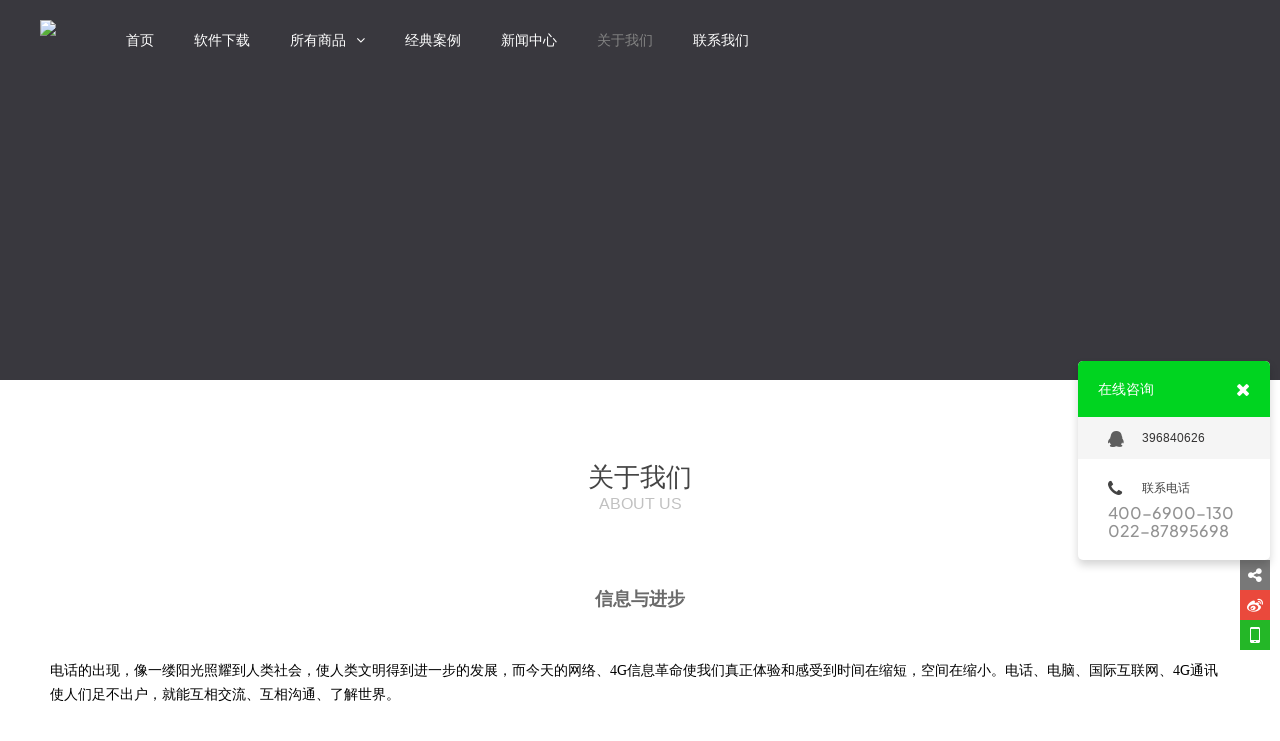

--- FILE ---
content_type: text/html; charset=UTF-8
request_url: http://www.tjssd.com/page/251262/
body_size: 5046
content:

<!DOCTYPE html PUBLIC "-//W3C//DTD XHTML 1.0 Transitional//EN" "http://www.w3.org/TR/xhtml1/DTD/xhtml1-transitional.dtd">

<html xmlns="http://www.w3.org/1999/xhtml">

<head>

<!-- asaaaa -->

<meta charset="utf-8">

<meta http-equiv="X-UA-Compatible" content="IE=edge,chrome=1">

<meta name="keywords" content="天津视频会议 天津电话会议系统 天津投屏器 天津电话交换机 天津电话录音系统">

<meta name="description" content="申瓯电话交换机 朗视IP电话交换机 亿联视频会议 宝利通视频会议 华为视频会议 多方会议系统 智能会议平板系统 无线投屏器 集团电话 智能交换机 电话录音系统 IP语音网关 电话会议桥 语音交换机 程控交换机 数字程控交换机 数字电话交换机 电话录音仪 电话录音设备 IP电话机 音频录音仪 录音系统 录音仪 电话交换设备 会议全向麦 电话会议服务器 电话会议终端 电话会议系统 电话会议机 电话会议">

<meta name="author" content="YY-MO">

<meta content="yes" name="apple-mobile-web-app-capable" />

<meta content="black" name="apple-mobile-web-app-status-bar-style" />

<meta content="telephone=no" name="format-detection" />


<link rel="stylesheet" type="text/css" href="//www.tjssd.com/templates/ue_content/templates/css/lib.css">

<link rel="stylesheet" type="text/css"  href="//www.tjssd.com/templates/ue_content/templates/css/style.css?aa=7662">


<link rel="stylesheet" type="text/css"  href="//resources.jsmo.xin/templates/upload/13917/13917.css" id="ucssurl">

<script type="text/javascript" src="//code.uemo.net/script/jquery-1.11.3.min.js"></script>

<script>$(function(){if(!$("#mindex").length){$('body').addClass('sscreen')}})</script>

<script type="text/javascript" src="//www.tjssd.com/templates/ue_content/templates/script/org.min.js" data-main="baseMain"></script>

 
<script type="text/javascript" src="//www.tjssd.com/templates/ue_content/templates/script/form.min.js"></script>

<title>关于我们 - 天津市双士达电子通讯设备有限公司</title>

<script>

        if (window.location.origin.indexOf('uemo.net') != -1) {

             document.domain = "uemo.net"; 

        }

</script>



</head><body data-uid="" class="page_body" >

<div class="bodyMask"> </div>

<div id="header" class="">




  

   <div class="content"><a href="//www.tjssd.com/" id="logo"><img src="//resources.jsmo.xin/templates/upload/13917/201902/1550200534532.png" height="40" /></a>

    <ul id="nav">

      
      <li class="navitem"><a class="nav-a " href="//www.tjssd.com/" target="_self"><span  data-title="首页">首页</span></a></li>

      
      <li class="navitem"><a class="nav-a " href="javascript:;" target=""><span data-title="软件下载">软件下载</span></a></li>

      
      <li class="navitem"><a class="nav-a " href="javascript:;" target=""><span data-title="所有商品">所有商品</span><i class="fa fa-angle-down"></i></a>
        <ul class="subnav">

          
          <li><a href="http://www.tjssd.com/project/cid/156808/" target="_blank"><span data-title="施音">施音</span><i class="fa fa-angle-right"></i></a></li>

          
          <li><a href="http://www.tjssd.com/project/cid/155491/" target="_blank"><span data-title="申瓯">申瓯</span><i class="fa fa-angle-right"></i></a></li>

          
          <li><a href="http://www.tjssd.com/project/cid/156904/" target="_blank"><span data-title="亿联">亿联</span><i class="fa fa-angle-right"></i></a></li>

          
          <li><a href="http://www.tjssd.com/project/cid/178373/" target="_blank"><span data-title="星纵">星纵</span><i class="fa fa-angle-right"></i></a></li>

          
          <li><a href="http://www.tjssd.com/project/cid/293443/" target="_blank"><span data-title="飞音">飞音</span><i class="fa fa-angle-right"></i></a></li>

          
          <li><a href="http://www.tjssd.com/project/cid/162599/" target="_blank"><span data-title="脉视">脉视</span><i class="fa fa-angle-right"></i></a></li>

          
          <li><a href="http://www.tjssd.com/project/cid/163556/" target="_blank"><span data-title="Turbomeeting连通宝">Turbomeeting连通宝</span><i class="fa fa-angle-right"></i></a></li>

          
          <li><a href="http://www.tjssd.com/project/cid/170747/" target="_blank"><span data-title="华为">华为</span><i class="fa fa-angle-right"></i></a></li>

          
          <li><a href="http://www.tjssd.com/project/cid/191399/" target="_blank"><span data-title="圆展">圆展</span><i class="fa fa-angle-right"></i></a></li>

          
          <li><a href="http://www.tjssd.com/project/cid/201183/" target="_blank"><span data-title="KING-BANG（京邦）">KING-BANG（京邦）</span><i class="fa fa-angle-right"></i></a></li>

          
        </ul>

        </li>

      
      <li class="navitem"><a class="nav-a " href="//www.tjssd.com/news/" target="_self"><span data-title="经典案例">经典案例</span></a></li>

      
      <li class="navitem"><a class="nav-a " href="//www.tjssd.com/service/" target="_self"><span data-title="新闻中心">新闻中心</span></a></li>

      
      <li class="navitem"><a class="nav-a  active " href="//www.tjssd.com/page/251262/" target="_self"><span data-title="关于我们">关于我们</span></a></li>

      
      <li class="navitem"><a class="nav-a " href="//www.tjssd.com/page/254959/" target="_self"><span data-title="联系我们">联系我们</span></a></li>

      
    </ul>

    <div class="clear"></div>

  </div>

  
  <a id="headSHBtn" href="javascript:;"><i class="fa fa-bars"></i></a>

  </div>

<div id="sitecontent">


<div class="npagePage Pageyemian page_251262 " id="page_none">  <div id="banner" class="">
  	    <div style="background-image:url(//resources.jsmo.xin/templates/upload/13917/201902/1551249406148.jpg);"></div>
      </div>
    <div class="content ">
    <div class="header">
      <p class="title">关于我们</p>
            <p class="subtitle">ABOUT US</p>
      </div>
    <div class="fw postbody" id="postbody"><p style="text-align:center">&nbsp;</p>

<p style="text-align:center"><span style="font-size:18px"><strong>信息与进步</strong></span></p>

<p style="text-align:center">&nbsp;</p>

<p style="text-align:center">&nbsp;</p>

<p style="margin-left:0pt; margin-right:0pt; text-align:left"><span style="font-size:12pt"><span style="font-family:Calibri"><span style="font-size:10.5000pt"><span style="font-family:微软雅黑"><span style="color:#000000"><span style="font-family:微软雅黑">电话的</span></span></span></span><span style="font-size:10.5000pt"><span style="font-family:微软雅黑"><span style="color:#000000"><span style="font-family:微软雅黑">出现</span></span></span></span><span style="font-size:10.5000pt"><span style="font-family:微软雅黑"><span style="color:#000000"><span style="font-family:微软雅黑">，像一缕阳光照耀到人类社会，使人类文明得到进一步的发展，而今天的网络、</span>4G信息革命使我们真正体验和感受到时间在缩短，空间在缩小。电话、电脑、国际互联网、4G通讯使人们足不出户，就能互相交流、互相沟通、了解世界。</span></span></span></span></span></p>

<p style="margin-left:0pt; margin-right:0pt; text-align:left">&nbsp;</p>

<p style="margin-left:0pt; margin-right:0pt; text-align:left"><span style="font-size:12pt"><span style="font-family:Calibri"><span style="font-size:10.5000pt"><span style="font-family:微软雅黑"><span style="color:#000000"><span style="font-family:微软雅黑">现代人对声音、数据和图像的处理的速度和效率决定了一个人及一个企业</span></span></span></span><span style="font-size:10.5000pt"><span style="font-family:微软雅黑"><span style="color:#000000"><span style="font-family:微软雅黑">效率</span></span></span></span><span style="font-size:10.5000pt"><span style="font-family:微软雅黑"><span style="color:#000000"><span style="font-family:微软雅黑">和智慧的高低。一座宏伟、辉煌的现代建筑，不仅在于它的高大，而先进的光纤、微波传输系统，数据网络服务系统、用户终端交换系统、</span>4G通讯等高科技装备构造了它灵敏的神经，血脉和灵魂，才使它真正成为宏伟、辉煌&ldquo;智慧大厦&rdquo;。</span></span></span></span></span></p>

<p style="margin-left:0pt; margin-right:0pt; text-align:left">&nbsp;</p>

<p style="margin-left:0pt; margin-right:0pt; text-align:left"><span style="font-size:12pt"><span style="font-family:Calibri"><span style="font-size:10.5000pt"><span style="font-family:微软雅黑"><span style="color:#000000"><span style="font-family:微软雅黑">天津市双士达公司致力于我国信息产业的发展，立足于当代科技技术的前</span></span></span></span><span style="font-size:10.5000pt"><span style="font-family:微软雅黑"><span style="color:#000000"><span style="font-family:微软雅黑">端</span></span></span></span><span style="font-size:10.5000pt"><span style="font-family:微软雅黑"><span style="color:#000000"><span style="font-family:微软雅黑">，以</span>&ldquo;高品质的通信产品和技术服务&rdquo;为宗旨，集成现代科技精华产品，为您提供先进的通信理念和项目的优化整体解决方案，我们的资信来源于我们长远的战略目标、高品质的产品和员工以及合理的管理机制。用我们彼此的信任和真诚合作，助您走向成功之路。</span></span></span></span></span></p>

<p>&nbsp;</p>

<table>
	<tbody>
		<tr>
		</tr>
	</tbody>
</table>

<p style="text-align:center">&nbsp;</p>

<p style="text-align:center"><span style="font-size:18px"><strong>双士达公司简介</strong></span></p>

<p style="text-align:center">&nbsp;</p>

<p style="text-align:center">&nbsp;</p>

<p style="margin-left:0pt; margin-right:0pt; text-align:left"><span style="font-size:12pt"><span style="font-family:Calibri"><span style="font-size:10.5000pt"><span style="font-family:微软雅黑"><span style="color:#000000"><span style="font-family:微软雅黑">天津市双士达电子通讯设备有限公司成立于</span>1997年，伴随着中国信息技术的飞跃发展勃然而出!由15位IT界</span></span></span><span style="font-size:10.5000pt"><span style="font-family:微软雅黑"><span style="color:#000000"><span style="font-family:微软雅黑">骨干</span></span></span></span><span style="font-size:10.5000pt"><span style="font-family:微软雅黑"><span style="color:#000000"><span style="font-family:微软雅黑">组成的双士达公司注册于天津南开区，属信息技术领域的高科技企业，充满朝气、充满活力。经过</span>20年的沉淀，公司积累了众多优化的整体通讯方案，培养了一批</span></span></span><span style="font-size:10.5000pt"><span style="font-family:微软雅黑"><span style="color:#000000"><span style="font-family:微软雅黑">出色</span></span></span></span><span style="font-size:10.5000pt"><span style="font-family:微软雅黑"><span style="color:#000000"><span style="font-family:微软雅黑">的工程师。</span></span></span></span></span></span></p>

<p style="margin-left:0pt; margin-right:0pt; text-align:left">&nbsp;</p>

<p style="margin-left:0pt; margin-right:0pt; text-align:left"><span style="line-height:2"><span style="font-size:14px"><span style="font-family:Calibri"><span style="color:#000000">2008年双士达公司扩大业务范围，先后签约厦门朗视、亿联、广州京邦、深圳网今、深圳皓丽等公司，开始在天津市场推广朗视智能电话交换机、VOIP语音网关、亿联IP视频电话、亿联视频会议系统、京邦会议室扩声及广播系统、网今视频会议摄像头、皓丽会议平板及拼接屏等产品，这些高科技产品助力了双士达公司在智能融合通信领域、音视频会议领域、智能商显领域的发展和进步，也为客户提高办公效率起到了一定的促进作用。</span></span></span></span></p>

<p style="margin-left:0pt; margin-right:0pt; text-align:left">&nbsp;</p>

<p style="margin-left:0pt; margin-right:0pt; text-align:left"><span style="font-size:12pt"><span style="font-family:Calibri"><span style="font-size:10.5000pt"><span style="font-family:微软雅黑"><span style="color:#000000"><span style="font-family:微软雅黑">天津市双士达电子通讯设备发展有限公司，将为您奉献品质优良的</span>IT系列产品、信息产品优化的资讯理念和</span></span></span><span style="font-size:10.5000pt"><span style="font-family:微软雅黑"><span style="color:#000000"><span style="font-family:微软雅黑">出色</span></span></span></span><span style="font-size:10.5000pt"><span style="font-family:微软雅黑"><span style="color:#000000"><span style="font-family:微软雅黑">的技术服务。</span></span></span></span></span></span></p>

<p>&nbsp;</p>

<p style="text-align:center">&nbsp;</p>

<p style="text-align:center"><img alt="timg.jpg" height="501" src="//resources.jsmo.xin/templates/upload/11382/201809/1536547862449.jpg" width="751" /></p>

<table border="0">
	<tbody>
		<tr>
		</tr>
	</tbody>
</table>

<p style="text-align:center">&nbsp;</p>

<p style="text-align:center">&nbsp; &nbsp;</p>

<p style="text-align:center"><span style="font-size:18px"><strong>双士达经营宗旨</strong></span></p>

<p style="text-align:center">&nbsp;</p>

<p style="text-align:center"><span style="line-height:2"><span style="font-size:14px"><strong>信誉：</strong>在经营中良好信誉是企业生存的基本条件</span></span></p>

<p style="text-align:center"><span style="line-height:2"><span style="font-size:14px"><strong>品质：</strong>在经营中为客户提供高品质的产品和人员的服务是企业的根本</span></span></p>

<p style="text-align:center"><span style="line-height:2"><span style="font-size:14px"><strong>效率：</strong>在经营中有效的工作作风是企业发展的要素</span></span></p>

<p style="text-align:center">&nbsp;</p>

<p style="text-align:center">&nbsp;</p>

<p style="text-align:center"><span style="font-size:18px"><strong>双士达企业文化</strong></span></p>

<p style="text-align:center">&nbsp;</p>

<p style="text-align:center">&nbsp;</p>

<p style="margin-left:0pt; margin-right:0pt; text-align:center"><strong><span style="line-height:2"><span style="font-size:14px">双士达公司把&ldquo;诚信、团结、敬业、匠心&rdquo;作为企业文化的核心，要成为：</span></span></strong></p>

<p style="text-align:center"><span style="line-height:2"><span style="font-size:14px">　　一个永远使客户满意的公司;</span></span></p>

<p style="text-align:center"><span style="line-height:2"><span style="font-size:14px">　　一个使员工不断自我实现、团结快乐的公司;</span></span></p>

<p style="text-align:center"><span style="line-height:2"><span style="font-size:14px">　　一个充满生机、奋发上进的公司;</span></span></p>

<p style="text-align:center"><span style="line-height:2"><span style="font-size:14px">　　一个担负起社会责任并对社会做出贡献的公司。</span></span></p>

<p style="text-align:center">&nbsp;</p>

<p>&nbsp;</p>

<p>&nbsp;</p>

<p style="text-align:center"><span style="font-size:18px"><strong>双士达经营项目</strong></span></p>

<p>&nbsp;</p>

<p>&nbsp;</p>

<p>&nbsp;</p>

<p style="text-align:center"><strong>视频会议系统：</strong>亿联、启赛、小鱼易连、华为、思科、双士达、圆展（天津视频会议系统）</p>

<p style="text-align:center"><strong>音频会议终端：</strong>好会通、亿联、宝利通、音络、网今、双士达（天津电话会议）</p>

<p style="text-align:center"><strong>会议室扩声系统：</strong>京邦、启拓（会议室扩声及广播）</p>

<p style="text-align:center"><strong>智能会议平板：</strong>皓丽M2S系列65寸、75寸、86寸、98寸（天津皓丽智能会议平板）</p>

<p style="text-align:center"><strong>无线投屏器：</strong>可立享、双士达、快立享、（天津无线投屏器）</p>

<p style="text-align:center"><strong>电话录音系统：</strong>申瓯SOC1600/1900、施音R800/SR1900、启赛QS600（天津电话录音系统）</p>

<p style="text-align:center"><strong>智能电话交换机：</strong>申瓯、施音、朗视、Equiinet、LV商路IPPBX（天津IP智能电话交换机）</p>

<p style="text-align:center"><strong>指挥调度系统：</strong>申瓯、北方沪光</p>

<p style="text-align:center"><strong>光综合传输：</strong>申瓯SOC5000MSAP综合接入平台、电话光端机、（天津申瓯综合传输设备）</p>

<p style="text-align:center"><strong>IP电话机及网关：</strong>飞音、亿联、Equiinet、朗视、潮流、亿景、施音、LV商路（天津IP终端）</p>

<p style="text-align:center"><strong>呼叫中心系统：</strong>申瓯、朗视、双士达（天津呼叫中心系统）</p>

<p style="text-align:center"><strong>三星商显及信息发布系统</strong></p>

<p style="text-align:center">&nbsp;</p>

<p style="text-align:center">&nbsp;</p>

<p style="text-align:center">&nbsp;</p>

<p style="text-align:center">&nbsp;</p>
</div>
         </div>
  
  

</div>
</div><div id="footer"> <p>COPYRIGHT (©) 2026 天津市双士达电子通讯设备有限公司. <a class="beian" href="https://beian.miit.gov.cn/" style="display:inline; width:auto; color:#8e8e8e" target="_blank"> 津ICP备14000833号-1</a>&nbsp;&nbsp;&nbsp;&nbsp;技术支持<a target="_blank"   rel="nofollow"   id="flogo" href="http://www.uemo.net" title="UEmo极速建站"><img src="//resources.jsmo.xin/templates/upload/2/logo/logo.png" width="50" height="20" alt="UEmo极速建站,网站模板,网站建设,网站制作"/></a></p></div><div id="shares"><a id="sshare"><i class="fa fa-share-alt"></i></a><a href="http://service.weibo.com/share/share.php?appkey=3206975293&" target="_blank" id="sweibo"><i class="fa fa-weibo"></i></a><a href="javascript:;" id="sweixin"><i class="fa fa-weixin"></i></a><a href="javascript:;" id="gotop"><i class="fa fa-angle-up"></i></a></div><div class="fixed" id="fixed_weixin"><div class="fixed-container"><div id="qrcode"></div><p>扫描二维码分享到微信</p></div></div><div id="online_open"><i class="fa fa-comments-o"></i></div><div id="online_lx"><div id="olx_head">在线咨询<i class="fa fa-times fr" id="online_close"></i></div><ul id="olx_qq"><li><a href="tencent://message/?uin=396840626&Site=uelike&Menu=yes"><i class="fa fa-qq"></i>396840626</a></li></ul><div id="olx_tel"><div><i class="fa fa-phone"></i>联系电话</div><p>400-6900-130<br />022-87895698<br /></p></div></div> <div class="hide">


<script src="//resources.jsmo.xin/templates/upload/13917/13917.js" type="text/javascript"></script>

<script src="//resources.jsmo.xin/templates/upload/copyright04.js" type="text/javascript"></script>

<script src="//resources.jsmo.xin/templates/upload/mvideo04.js" type="text/javascript"></script>


</div></body></html>



--- FILE ---
content_type: text/css
request_url: http://www.tjssd.com/templates/ue_content/templates/css/style.css?aa=7662
body_size: 11216
content:
@charset "utf-8";
@font-face {
    font-family: "mofont";
    src: url('fonts/iconfont.eot?t=1523436271711'); /* IE9*/
    src: url('fonts/iconfont.eot?t=1523436271711#iefix') format('embedded-opentype'), /* IE6-IE8 */ url('fonts/iconfont.ttf?t=1523436271711') format('truetype'), /* chrome, firefox, opera, Safari, Android, iOS 4.2+*/ url('fonts/iconfont.svg?t=1523436271711#mofont') format('svg'); /* iOS 4.1- */
}

@font-face {
    font-family: 'PlusJakartaSans-Medium';
    src: url('fonts/PlusJakartaSans-Medium.ttf');
    font-weight: normal;
    font-style: normal;
}

@font-face {
    font-family: 'CORMORANTGARAMOND-MEDIUM';
    src: url('fonts/CORMORANTGARAMOND-MEDIUM.TTF');
    font-weight: normal;
    font-style: normal;
}

@font-face {
    font-family: 'KAUSHANSCRIPT-REGULAR';
    src: url('fonts/KAUSHANSCRIPT-REGULAR.TTF');
    font-weight: normal;
    font-style: normal;
}

@font-face {
    font-family: 'GOTHAM-BLACK';
    src: url('fonts/GOTHAM-BLACK.OTF');
    font-weight: normal;
    font-style: normal;
}

@font-face {
    font-family: 'PlusJakartaSans-Medium';
    src: url('fonts/PlusJakartaSans-Medium.ttf');
    font-weight: normal;
    font-style: normal;
}

@font-face {
    font-family: 'LANEUP';
    src: url('fonts/LANEUP.TTF');
    font-weight: normal;
    font-style: normal;
}

@font-face {
    font-family: 'AVGARDD';
    src: url('fonts/AVGARDD.TTF');
    font-weight: normal;
    font-style: normal;
}

@font-face {
    font-family: 'GOTHAMRND-BOOK';
    src: url('fonts/GOTHAMRND-BOOK.OTF');
    font-weight: normal;
    font-style: normal;
}

* {
    padding: 0;
    margin: 0;
}

ul li {
    list-style: none;
}

a {
    text-decoration: none;
}

img {
    border: none;
    float: left;
}

input {
    border: none;
    background: none;
}

input, textarea {
    font-family: Arial, "微软雅黑";
    outline: 0;
    font-size: 14px;
    -webkit-appearance: none;
}

.clear {
    clear: both;
}

.fl {
    float: left;
}

.fr {
    float: right;
}

.ellipsis {
    text-overflow: ellipsis;
    overflow: hidden;
    white-space: nowrap;
    display: block
}

.yy_tag_I {
    margin: 0 5px
}

html, body {
    font: 12px Arial, "微软雅黑";
    color: #929292;
    width: 100%;
    height: 100%;
    background: #fff
}

.fw {
    margin: 0 auto;
    width: 1180px;
}

body {
    overflow-x: hidden;
    min-width: 1200px
}

.bx-wrapper {
    margin: 0 auto
}

.bx-wrapper .bx-pager.bx-default-pager a:hover, .bx-wrapper .bx-pager.bx-default-pager a.active, .bx-wrapper .bx-pager.bx-default-pager a:focus {
    background-color: #999;
    border: 1px solid #999;
}

#pageWrapper {
}

#header {
    width: 100%;
    height: auto;
    position: fixed;
    padding-top: 20px;
    font-size: 14px;
    transition: all ease .3s;
    z-index: 99;
    transition-property: padding, background
}

.nobanner #header {
    background: rgba(255, 255, 255, 0.9);
}

#header .content {
    padding: 0 40px;
}

#header.mini {
    background-color: rgba(0, 0, 0, .51);
    padding-top: 10px
}

#header.mini ul li.navitem {
    padding-bottom: 0;
}

#header #logo {
    width: auto;
    height: 40px;
    display: block;
    float: left;
    margin-right: 50px
}

#header ul#nav {
}

#header ul li.navitem {
    padding: 0 20px 10px 20px;
    width: auto;
    height: 50px;
    line-height: 40px;
    float: left;
    position: relative;
}

#header ul li.navitem ul.subnav {
    transition: all 0.3s ease-out 0s;
    position: absolute;
    width: 210px;
    border-top: #838383 3px solid;
    opacity: 0;
    visibility: hidden;
    transform: translate3d(0px, 10px, 0px);
    -moz-transform: translate3d(0px, 10px, 0px);
    -webkit-transform: translate3d(0px, 10px, 0px);
}

#header ul li.navitem:hover ul.subnav {
    opacity: 1;
    visibility: visible;
    transform: translate3d(0px, 0px, 0px);
    -moz-transform: translate3d(0px, 0px, 0px);
    -webkit-transform: translate3d(0px, 0px, 0px);
}

#header ul li.navitem a {
    color: #fff;
    transition: none ease-out .3s;
    transition-property: color, background, text-indent, opacity
}

#header ul li.navitem a.active, #header ul li.navitem:hover a {
    color: #838383
}

#header ul li.navitem ul.subnav li {
    border-bottom: #2e2f29 1px solid
}

#header ul li.navitem ul.subnav li a {
    overflow:hidden;
    padding: 14px 30px;
    width: 150px;
    height: 20px;
    line-height: 20px;
    background: rgba(0, 0, 0, .7);
    display: block;
    color: #bbb9b9;
    font-size: 12px;
}

#header ul li.navitem ul.subnav li a i {
    float: right;
    margin-top: 5px;
    transition: all ease-out .2s;
    opacity: 0
}

#header ul li.navitem ul.subnav li a:hover {
    text-indent: 10px;
    background: rgba(0, 0, 0, 1);
    color: #fff
}

#header ul li.navitem ul.subnav li a:hover i {
    opacity: 1
}

#sitecontent {
    height: auto;
    min-height: 1000px;
}

#indexPage #mslider {
    height: 100%;
    width: 100%;
    position: relative;
    overflow: hidden
}

#indexPage #mslider .bx-wrapper {
    position: fixed;
    width: 100%;
}

#indexPage #mslider .bx-wrapper .bx-pager {
    bottom: 50px
}

#indexPage #mslider ul li {
    width: 100%;
    height: 100%;
    display: block;
    background-position: center;
    background-repeat: no-repeat;
    background-size: cover
}

#indexPage #mslider ul li a {
    display: table;
    width: 100%;
    height: 100%;
    display: table
}

#indexPage #mslider ul li div {
    display: table-cell;
    text-align: center;
    vertical-align: middle;
    color: transparent;
}

#indexPage #mslider ul li p {
    color: #fff;
    text-align: center;
}

#indexPage #mslider ul li p.title {
    font-size: 60px;
    line-height: 70px;
    height: 70px;
    transition-delay: 0
}

#indexPage #mslider ul li p.subtitle {
    font-size: 16px;
    height: 20px;
    transition-delay: 0.2s
}

#indexPage #mslider.sliderArrow {
    display: none
}

#indexPage #mslider ul li a i {
    text-indent: 20px;
    font-size: 24px
}

#indexPage #mslider ul li p {
    transform: translateY(25px);
    transition: all ease-out .3s;
    -webkit-transition: all ease-out .3s;
    opacity: 0
}

#indexPage #mslider ul li.active p {
    transform: translateY(0px);
    opacity: 1
}

#indexPage #mproject .bgmask, #indexPage #mnews .bgmask, #indexPage #mservice .bgmask, #indexPage #mpage .bgmask {
}

#indexPage .module {
    background-repeat: no-repeat;
    background-position: center;
    background-size: cover;
    position: relative;
    z-index: 2;
    height: 100%
}

#indexPage .module:last-child {
    border: none
}

#indexPage .module .bgmask {
    background-color: rgba(0, 0, 0, .7);
    position: absolute;
    left: 0;
    top: 0;
    width: 100%;
    height: 100%;
    display: none
}

#indexPage .module.bgShow {
    background-attachment: fixed
}

#indexPage .module.bgShow .bgmask {
    display: block
}

#indexPage .module .content {
    position: absolute;
    top: 50%;
    width: 100%;

}

#indexPage #mservice {
    background-color: #fff;
}

#indexPage #mservice .content {
    margin-top: -238px;
    height: 516px
}

.content .header {
    padding-bottom: 50px;
    padding-top: 80px
}

#indexPage .content .header {
    padding-top: 0
}

.content .header p {
    text-align: center;
}

.content .header p.title {
    color: #444;
    font-size: 26px
}

.content .header p.subtitle {
    color: #c1c1c1;
    font-size: 16px
}

#indexPage .slider_control {
    display: block;
    font-size: 36px;
}

#indexPage .slider_control i {
    color: #a1a1a1
}

#indexPage .slider_control.fr {
    text-align: right
}

#indexPage #mservice .wrapper {
    width: 100%
}

#indexPage #mservice .wrapper .bx-wrapper .bx-pager {
    display: none
}

#indexPage #mservice .wrapper .bx-wrapper .bx-next {
    right: -80px
}

#indexPage #mservice .wrapper .bx-wrapper .bx-prev {
    left: -80px
}

#indexPage #servicelist .serviceitem {
    margin: 0
}

#servicelist {
    width: 1126px;
    margin: 0 auto
}

#servicelist .wrap {
    margin-right: -50px
}

#servicelist .serviceitem {
    width: 342px;
    height: 335px;
    float: left;
    margin-bottom: 50px;
    margin-right: 50px;
}

#servicelist .serviceitem a {
    display: block;
    width: 100%;
    height: 100%
}

#servicelist .serviceitem a img {
    float: none;
    width: 342px;
    height: auto;
    margin: 0 auto
}

#servicelist .serviceitem div {
    text-align: center;
    margin-top: 15px
}

#servicelist .serviceitem div p.title {
    color: #595959;
    font-size: 16px;
    height: 40px;
    line-height: 40px;
    transition: all ease-out .2s
}

#servicelist .serviceitem div p.description {
    color: #848484;
    font-size: 13px;
    line-height: 24px;
    height: 50px;
    overflow: hidden;
    width: 100%
}

#servicelist .serviceitem:hover .title {
    color: #838383
}

#indexPage #mservice .slider_control {
    color: #898989
}

#indexPage #mservice .slider_control:hover {
    color: #141414;
}

#indexPage #mproject {
}

#indexPage #mproject .content {
    margin-top: -15%
}

#indexPage #mproject .content .wrapper {
    width: 100%;
    margin: 0
}

#projectlist .projectitem {
    width: 24%;
    height: auto;
    margin-right: 1%;
    margin-bottom: 1%;
    float: left;
    position: relative;
    background: #000
}

#indexPage #projectlist .projectitem {
    margin: 0
}

#indexPage #mproject .bx-wrapper .bx-pager {
    bottom: -40px
}

#indexPage #mproject .bx-wrapper .bx-controls-direction {
    display: none
}

#indexPage #mproject a.more {
    margin-top: 80px
}

#projectlist .projectitem a {
    display: block;
    overflow: hidden
}

#projectlist .projectitem a img {
    float: none;
    width: 100%;
    height: auto;
    transition: all 0.6s cubic-bezier(0.215, 0.61, 0.355, 1) 0s;
}

#projectlist .projectitem a:hover img {
    transform: scale(1.2, 1.2)
}

#projectlist .projectitem a .project_info {
    width: 100%;
    height: 100%;
    background: rgba(0, 0, 0, 0);
    position: absolute;
    left: 0;
    top: 0;
    transition: all ease-out .3s;
}

#projectlist .projectitem a:hover .project_info {
    background: rgba(0, 0, 0, .7)
}

#projectlist .projectitem a .project_info p {
    text-align: center;
    color: #fff;
    padding: 0 20px
}

#projectlist .projectitem a .project_info div {
    position: relative;
    top: 50%;
    margin-top: -15px
}

#projectlist .projectitem a .project_info p.title {
    margin-top: 10px;
    color: rgba(0, 0, 0, 0);
    font-size: 16px;
    transition: all ease-out .3s;
}

#projectlist .projectitem a:hover .project_info p.title {
    margin-top: 0px;
    color: #fff;
    font-size: 16px
}

#projectlist .projectitem a .project_info p.subtitle {
    margin-top: 16px;
    color: rgba(0, 0, 0, 0);
    font-size: 12px;
    transition: all ease-out .3s;
}

#projectlist .projectitem a:hover .project_info p.subtitle {
    margin-top: 0px;
    color: #b7b7b7;
}

#projectmore {
    width: 100%;
    height: 150px;
    line-height: 150px;
    text-align: center;
    font-size: 20px;
    color: #fff;
    display: block;
    background: #343434;
    transition: all ease-out .3s;
    text-indent: 0px;
    position: relative;
    z-index: 1
}

#projectmore:hover {
    width: 100%;
    height: 150px;
    line-height: 150px;
    text-align: center;
    font-size: 20px;
    color: #fff;
    display: block;
    background: #838383;
    text-indent: -50px;
}

.module-content .description {
    width: 720px;
    text-align: center;
    margin: 0 auto;
    font-size: 13px;
    color: #848484;
    line-height: 24px;
    overflow: hidden
}

#indexPage a.more, #indexPage a.details, #sitecontent .npagePage a.details {
    border: #dfdfdf 1px solid;
    background: rgba(255, 255, 255, .0);
    width: 360px;
    height: 58px;
    display: block;
    margin: 40px auto 50px;
    line-height: 58px;
    font-size: 20px;
    color: #838383;
    text-indent: 150px;
    border-radius: 30px;
    transition: all ease-out .3s;
}

#indexPage a.details, #sitecontent .npagePage a.details {
    display: none;
}

#indexPage a.more:hover, #indexPage a.details:hover, #sitecontent .npagePage a.details:hover {
    border-color: #b6b6b6;
    text-indent: 130px;
}

#indexPage a.more i, #indexPage a.details i, #sitecontent .npagePage a.details i {
    text-indent: -10px;
    font-size: 24px;
    color: rgba(255, 255, 255, .0);
    transition: all ease-out .3s
}

#indexPage a.more:hover i, #indexPage a.details:hover i, #sitecontent .npagePage a.details:hover i {
    text-indent: 18px;
    color: #707070;
}

#indexPage #mpage {
    background-color: #ffffff;
}

#indexPage #mpage .content {
    height: 592px;
    margin-top: -230px
}

#indexPage #mpage .wrapper {
    width: 100%;
    height: 100%;
    overflow: hidden;
    margin: 0 auto
}

#indexPage #mpage .wrapper li {
    width: 100%;
    height: auto;
}

#indexPage #mpage .wrapper li .fimg {
    background-repeat: no-repeat;
    background-position: top center;
    width: 100%;
    height: 466px
}

#indexPage #mteam {
}

#indexPage #mteam .content {
    margin-top: -180px
}

#indexPage #mteam .content > .header {
    display: none
}

#indexPage #mteam .header {
    padding-bottom: 0
}

#indexPage #mteam .header img {
    float: none;
    display: block;
    margin: 10px auto 24px auto;
    border-radius: 90px
}

#indexPage #mteam .summary p {
    text-align: center
}

#indexPage #mteam .summary p.title {
    color: #fff;
    font-size: 24px
}

#indexPage #mteam .summary p.title a {
    color: #474747;
}

#indexPage #mteam .summary p.subtitle {
    overflow: hidden;
    white-space: nowrap;
    text-overflow: ellipsis;
    color: #a5a5a5;
    font-size: 12px;
    margin-bottom: 30px
}

#indexPage #mteam .description {
    color: #bebebe
}

#indexPage #mteam .bx-pager {
    display: none
}

#indexPage #mnews {
    background-color: #f8f8f8;
}

#indexPage #mnews .content {
    height: calc(100% - 60px);
    margin-top: 60px;
    top: 0
}

#indexPage #mnews .content .header {
    display: none
}

#newslist, #newslist .wrapper, #indexPage #mnews .content_list {
    height: 100%;
    width: 100%
}

#newslist {
    margin: 0 auto
}

#indexPage #mnews .bx-controls {
    display: none
}

#newslist .newstitem {
    width: 100%;
    height: 33.3%;
}

#newslist .newstitem a.newscontent {
    height: 100%;
    display: block;
    text-align: center;
    position: relative
}

#newslist .news_wrapper {
    width: 37.5%;
    height: 100%;
    background: #fff;
    z-index: 1;
    transition: all 0.25s ease 0s
}

#newslist .news_wrapper::before {
    content: "";
    display: inline-block;
    height: auto;
    vertical-align: middle;
}

#newslist .newsbody {
    display: inline-block;
    max-width: 99%;
    vertical-align: middle;
    width: 330px;
}

#newslist .newsbody .date {
    color: #999;
    font-size: 12px;
    margin-bottom: 10px
}

#newslist .newsbody .title {
    font-size: 30px;
    color: #333;
    line-height: 40px;
}

#newslist .separator::before {
    right: 13px;
}

#newslist .separator::before, #newslist .separator::after {
    background-color: #c3c3c3;
    content: "";
    height: 1px;
    position: absolute;
    top: 50%;
    width: 45px;
}

#newslist .separator::after {
    left: 13px;
}

#newslist .separator {
    background: #000 none repeat scroll 0 0;
    border-radius: 3px;
    color: transparent;
    font: 0px/0;
    height: 6px;
    margin: 15px auto 20px;
    position: relative;
    text-decoration: none;
    width: 6px;
}

#newslist .newsbody .description {
    width: 100%;
    height: auto;
    line-height: 22px;
    font-size: 13px;
    color: #6a6a6a;
    margin-top: 10px;
}

#newslist .newstitem .newsimg {
    width: 62.5%;
    height: 100%;
    background-position: center;
    background-size: cover;
}

#newslist .newstitem .newsimg, #newslist .newstitem .news_wrapper {
    bottom: 0;
    left: 0;
    position: absolute;
    right: 0;
    top: 0;
}

#newslist .newstitem.left .news_wrapper {
    left: auto;
}

#newslist .newstitem.right .news_wrapper {
    right: auto
}

#newslist .newstitem.right a.newscontent .newsimg {
    left: auto
}

#newslist .newstitem.left a.newscontent {
    padding-left: 62.5%
}

#newslist .newstitem.right a.newscontent {
    padding-right: 62.5%
}

#newslist .newstitem.left a.newscontent:hover {
    padding-left: 60%
}

#newslist .newstitem a.newscontent:hover .news_wrapper {
    width: 40%;
    bbackground-color: #e5e5e5;
    transition-duration: .5s
}

#newslist .newstitem.right a.newscontent:hover {
    padding-right: 60%
}

#indexPage #mpartner {
    background-color: #fff;
}

#indexPage #mpartner .content {
    height: 480px;
    margin-top: -240px
}

#indexPage #mpartner .module-content {
    width: 980px;
}

#indexPage #mpartner .wrapper {
    width: 980px;
    height: 376px;
}

#indexPage #mpartner .bx-wrapper .bx-controls-direction {
    display: none
}

#indexPage #mpartner .wrapper ul li {
    width: 980px;
    height: 360px;
}

#indexPage #mpartner .wrapper ul li a {
    width: 225px;
    height: 168px;
    overflow: hidden;
    float: left;
    margin-right: 20px;
    margin-bottom: 20px
}

#indexPage #mpartner .wrapper ul li a img {
    width: 100%;
    height: 100%;
}

#indexPage #mpartner .bx-wrapper .bx-pager {
    bottom: -40px
}

#indexPage #mcontact {
    background-color: #303030;
}

#indexPage #mcontact .content {
    height: 425px;
    margin-top: -212px
}

#indexPage #mcontact .content .fw {
    width: 940px
}

#indexPage #mcontact .header p.title {
    color: #fff;
}

#indexPage #mcontact .header p.subtitle {
    color: #c1c1c1;
}

#contactinfo {
    width: 540px;
}

#contactinfo h3 {
    font-size: 16px;
    color: #fff;
    line-height: 24px;
    margin-bottom: 25px;
    font-weight: 100
}

#contactinfo p {
    line-height: 24px;
    font-size: 13px;
    color: #989898;
    height: 24px;
    width: 100%
}

#contactinfo > a {
    color: #989898;
    text-decoration: underline
}

#contactinfo div {
    margin-top: 24px
}

#contactinfo div a {
    color: #fff;
    width: 30px;
    height: 30px;
    display: block;
    font-size: 16px;
    background-color: #2e2f2f;
    margin-right: 10px;
    text-align: center;
    border-radius: 15px;
    transition: all 0.6s cubic-bezier(0.215, 0.61, 0.355, 1) 0s;
}

#contactinfo div a i {
    margin-top: 7px;
    font-size: 16px
}

#contactform p .inputtxt {
    width: 320px;
    height: 20px;
    line-height: 20px;
    padding: 10px 20px;
    color: #bcbcbc;
    background-color: #000;
    border: #3f3f3f 1px solid;
    margin-bottom: 10px;
    transition: all 0.3s ease-out 0s;
}

#contactform p textarea.inputtxt {
    height: 100px;
    resize: none;
    overflow: hidden
}

#contactform p .inputsub {
    width: 100%;
    background-color: #838383;
    color: #ffffff;
    font-size: 16px;
    padding: 5px 0
}

#contactform .inputtxt.active {
    border-color: #838383
}

#moduleControl {
    position: fixed;
    right: 20px;
    top: 50%;
}

#moduleControl a.moduleCItem {
    border: 1px solid #c8c8c8;
    border-radius: 6px;
    display: block;
    height: 9px;
    margin-bottom: 5px;
    outline: 0 none;
    text-indent: -9999px;
    transition: all 0.3s ease-out 0s;
    width: 9px;
}

#moduleControl a.moduleCItem:hover, #moduleControl a.moduleCItem.active {
    background-color: #838383;
    border: 1px solid #838383;
}

#pages {
    padding: 40px 0 80px;
    height: 36px;
    text-align: center
}

#pages a {
    width: 36px;
    height: 36px;
    background-color: #fff;
    display: inline-block;
    color: #a9a9a9;
    line-height: 36px;
    text-align: center;
    font-family: Arial;
    margin-right: 5px;
    transition: background-color 0.2s ease-out
}

#pages span {
    margin-right: 5px
}

#pages a i {
    font-size: 24px;
    top: 2px;
    position: relative
}

#pages a.active, #pages a:hover {
    background-color: #838383;
    color: #fff;
}

.nobanner .npagePage {
    padding-top: 80px
}

.npagePage #banner {
    width: 100%;
    height: 380px;
    position: relative;
}

.npagePage #banner div {
    background-color: #39383E;
    background-repeat: no-repeat;
    background-position: center;
    background-size: cover;
    position: fixed;
    width: 100%;
    height: 380px;
}

.npagePage .content {
    background-color: #fff;
    position: relative;
    z-index: 1
}

#plheader {
    padding-bottom: 50px; padding-top:80px;text-align: center;
	
}

#category {
    text-align: center;
    padding-bottom: 50px
}

#category li {
    display: inline-block
}

#category li.hasmore {
    height: 107px
}

#category li.hasmore div {
    position: absolute;
    width: 100%;
    left: 0
}

#category li.hasmore div ul {
    text-align: center;
    margin-top: 20px;
    padding-top: 20px;
    border-top: rgba(0, 0, 0, 0.10) 1px solid
}

#category a {
    line-height: 16px;
    height: 16px;
    padding: 8px 16px;
    color: #616161;
    border: #d2d2d2 1px solid;
    margin-right: 2px;
    display: inline-block;
    transition: all 0.3s ease-out 0s;
}

#category li.hasmore div ul a {
    border: none
}

#category a.active, #category a:hover {
    background: #838383;
    color: #fff;
    border-color: #838383
}

#category li.hasmore div ul a.active, #category li.hasmore div ul a:hover {
    background: #7d7d7d;
    color: #fff
}

#teamlist {
    margin: 0 auto;
    width: 1100px;
}

#teamlist .wrap {
    margin-right: -70px
}

.teamitem {
    float: left;
    width: 320px;
    height: 460px;
    margin-right: 70px;
    margin-bottom: 50px
}

.teamitem a {
    width: 320px;
    height: 320px;
    display: block;
    position: relative;
    overflow: hidden
}

.teamitem .title a {
    color: #9a9a9a;
    display: inline;
}

.teamitem a div.wrap {
    height: 50px;
    width: 100%;
    background: #da0000;
    position: absolute;
    bottom: -50px;
    color: #fff;
    transition: all 0.3s cubic-bezier(0.215, 0.61, 0.355, 1) 0s;
    transform: translate(0, 0px)
}

.teamitem a:hover div.wrap {
    transform: translate(0, -50px)
}

.teamitem a div.wrap div {
    width: 14px;
    height: 14px;
    margin: 18px auto;
    position: relative
}

.teamitem a div.wrap span {
    display: block;
    background: #fff;
    position: absolute;
}

.teamitem a div.wrap span.h {
    width: 14px;
    height: 2px;
    top: 6px
}

.teamitem a div.wrap span.v {
    width: 2px;
    height: 14px;
    left: 6px
}

.teamitem .teaminfo {
    margin-top: 33px;
    text-align: center
}

.teamitem .teaminfo .title {
    font-size: 18px;
    color: #484848;
}

.teamitem .teaminfo .subtitle {
    font-size: 12px;
    color: #9a9a9a;
    margin-top: 5px
}

.teamitem .teaminfo .description {
    font-size: 12px;
    color: #949494;
    margin-top: 15px;
    line-height: 18px;
    height: 35px;
    overflow: hidden
}

#teampost {
    padding-top: 50px
}

#teampost #teamimage {
    width: 408px;
    float: left;
}

#teampost #teamimage img {
    float: none
}

#teampost #teambody {
    margin-left: 450px;
}

#teambody .theader .title {
    color: #343434;
    font-size: 30px
}

#teambody .theader .subtitle {
    color: #626262;
    font-size: 14px
}

#teambody .theader .postbody {
    margin-top: 36px
}

#projectwrap {
    padding-top: 50px;
    min-height: 600px
}

#projectbody {
    width: 800px;
    float: left;
}

#projectimages {
    background: #fff;
}

#projectimages li {
    margin-bottom: 10px
}

#projectimages li img {
    display: block;
    float: none;
    margin: 0 auto;
    max-width: 100%
}

#projectbody .postbody {
    padding: 20px 0;
}

#projectinfo {
    width: 340px;
    margin-left: 40px;
    float: left
}

#projectih {
    width: 340px
}

#projecttags {
    margin-top: 20px
}

#projecttags a {
    float: left;
    font-size: 13px;
    color: #989898;
    padding: 5px 10px;
    background: #f3f3f3;
    margin-right: 5px;
    margin-bottom: 5px
}

#projecttags a:hover {
    color: #989898;
    background: #f3f3f3;
}

#projectib {
    margin-right: -10px;
    margin-top: 20px
}

#projectib .projectitem {
    width: 160px;
    height: auto;
    float: left;
    margin-right: 10px;
    margin-bottom: 14px
}

#projectib .projectitem img {
    width: 100%;
    height: auto;
    float: none
}

#projectib .projectitem a .project_info {
    width: 100%;
    height: 30px
}

#projectib .projectitem a .project_info p {
    overflow: hidden;
    white-space: nowrap;
    text-overflow: ellipsis;
}

#projectib .projectitem a .project_info p.title {
    margin-top: 10px;
    color: #333;
    font-size: 12px;
    transition: all ease-out .3s;
}

#projectib .projectitem a .project_info p.subtitle {
    margin-top: 0px;
    color: #b7b7b7;
    font-size: 12px;
    transition: all ease-out .3s;
}

#projectinfo .header {
    padding: 0;
    border-bottom: #cccccc 1px dotted;
    width: 340px
}

#projectinfo .header p {
    text-align: left
}

#projectinfo .header .description {
    color: #6a6a6a;
    font-size: 13px;
    line-height: 24px;
    margin: 30px 0
}

.postbody {
    line-height: 24px;
    font-size: 13px;
    color: #6a6a6a
}

.postbody a {
    color: #848484;
    text-decoration: underline;
}

.postbody a:hover {
    text-decoration: underline;
    color: #414141;
}

.postbody img {
    float: none
}

.postbody hr {
    height: 1px;
    border: none;
    border-top: 1px dotted rgb(211, 211, 211);
    margin-top: 20px;
    margin-bottom: 20px;
}

.postbody p {
    word-wrap: break-word;
    word-break: normal
}

.lowB #header, .lowB #indexPage #mslider .bx-wrapper, .lowB .npagePage #banner div {
    position: relative
}

.lowB #indexPage .module.bgShow {
    background-attachment: scroll
}

.lowB #header {
    background: rgb(23, 28, 32)
}

.lowB .nobanner .npagePage {
    padding: 0
}

#footer {
    background: #000;
    width: 100%;
    position: relative;
    z-index: 2
}

#footer p {
    text-align: right;
    padding: 20px;
    font-size: 12px;
    color: #8e8e8e;
    height: 20px;
    line-height: 20px
}

#footer a {
    display: inline-block;
    width: 50px;
    height: 20px;
    vertical-align: top;
    margin-left: 10px;
    margin-right: 40px
}

#footer a path {
    fill: #ff0000
}

#footer.mini {
    position: fixed;
    bottom: 0;
    background: rgba(0, 0, 0, .8)
}

#footer.mini p {
    padding: 5px
}

#shares {
    height: 120px;
    position: fixed;
    right: 10px;
    bottom: 40px;
    z-index: 99
}

#shares a {
    width: 30px;
    height: 30px;
    display: block;
    background: #8b8b8b;
    background-color: rgba(31, 31, 31, .6);
    color: #fff;
    font-size: 16px;
    text-align: center;
}

#shares a i {
    margin-top: 7px
}

#shares a#sshare {
    cursor: default;
}

#shares a#sweibo {
    background-color: #ea493c
}

#shares a#sweixin {
    background-color: #24b727
}

#shares a#gotop {
    background-color: #666666;
    background-color: rgba(0, 0, 0, .6);
    margin-top: 20px;
    font-size: 22px
}

#shares a#gotop i {
    margin-top: 3px
}

.fixed {
    position: fixed;
    z-index: 9999;
    top: 0;
    left: 0;
    width: 100%;
    height: 100%;
    background: rgb(0, 0, 0);
    background: rgba(0, 0, 0, .6);
    overflow-y: auto;
    z-index: 100;
    display: none
}

#fixed_weixin .fixed-container {
    width: 220px;
    height: auto;
    padding: 20px 20px 0 20px;
    background: #fff;
    position: absolute;
    left: 50%;
    top: 50%;
    margin-left: -110px;
    margin-top: -140px
}

#fixed_weixin .fixed-container div {
    height: 220px
}

#fixed_weixin .fixed-container p {
    height: 40px;
    line-height: 40px;
    text-align: center;
    font-size: 14px;
    color: #000
}

#fixed_mp .fixed-container {
    width: 258px;
    height: 298px;
    background: #fff;
    position: absolute;
    left: 50%;
    top: 50%;
    margin-left: -129px;
    margin-top: -149px
}

#fixed_mp .fixed-container p {
    padding: 0 20px;
    text-align: center;
    font-size: 14px;
    color: #000
}

#online_open {
    width: 30px;
    height: 30px;
    background: #00d420;
    cursor: pointer;
    position: fixed;
    right: -40px;
    bottom: 190px;
    z-index: 99999;
    font-size: 18px;
    color: #fff;
    text-align: center;
    line-height: 30px;
}

#online_open i {
    margin-top: 6px
}

#online_lx {
    width: 192px;
    height: auto;
    border-radius: 5px;
    background-color: #fff;
    -webkit-box-shadow: 0 5px 9px rgba(4, 0, 0, .17);
    box-shadow: 0 5px 9px rgba(4, 0, 0, .17);
    position: fixed;
    right: 10px;
    bottom: 160px;
    z-index: 99999
}

#olx_head {
    padding: 20px;
    line-height: 16px;
    height: 16px;
    background: #00d420;
    border-radius: 5px 5px 0 0;
    color: #fff;
    font-size: 14px
}

#olx_head i {
    font-size: 18px;
    color: #fff;
    cursor: pointer;
    transition: all 0.6s cubic-bezier(0.215, 0.61, 0.355, 1) 0s;
}

#olx_qq li a {
    padding: 12px 30px;
    height: 18px;
    line-height: 18px;
    background: #f5f5f5;
    color: #353434;
    display: block;
    border-bottom: #fff 1px solid;
    transition: all ease-out .3s;
    font-size: 12px
}

#olx_qq li a i {
    color: #5e5e5e;
    font-size: 16px;
    vertical-align: middle;
    margin-right: 18px;
    transition: all ease-out .3s;
}

#olx_qq li a:hover {
    color: #fff;
    background: #565656
}

#olx_qq li a:hover i {
    color: #00d420;
}

#olx_tel {
    padding: 20px 30px
}

#olx_tel div {
    color: #434343;
    line-height: 14px;
    height: 14px;
    margin-bottom: 10px
}

#olx_tel div i {
    font-size: 18px;
    margin-right: 20px;
    vertical-align: middle
}

#olx_tel p {
    line-height: 18px;
    font-family: PlusJakartaSans-Medium;
    font-size: 16px
}

.hide, .popup {
    display: none;
}

.show {
    display: block;
}

#mslider li video {
    position: absolute;
}

#indexPage #mslider ul li div.mask {
    background-color: transparent;
    width: 100%;
    height: 100%;
    position: absolute;
    left: 0;
    top: 0
}

.netmask {
    display: block
}

.netmask div {
    position: absolute;
    left: 50%;
    top: 50%;
    margin-left: -20px;
    margin-top: -20px
}

.netmask.loading div i {
    display: block;
    background: url(../images/loading.gif);
    width: 40px;
    height: 40px
}

.netmask div i:before {
    display: none;
    font-size: 40px;
    color: #fff;
}

.netmask.success div i:before {
    display: block
}

#page404 {
    padding-top: 200px
}

#page404 span {
    font-size: 150px;
    font-family: "PlusJakartaSans-Medium", Arial;
    color: #efefef;
}

#page404 div {
    margin-left: 320px;
    padding-left: 26px;
    border-left: #e9e9e9 1px solid;
    height: 70px;
}

#page404 div p.title {
    color: #787878;
    font-size: 36px;
    line-height: 36px
}

#page404 div p.subtitle {
    color: #787878;
    font-size: 14px;
    margin-top: 10px
}

#projectlist .wrapper {
    margin-left: 1%
}

#langnav {
    float: right
}

#langnav a {
    color: #fff
}

#langnav a:hover {
    color: #838383
}

#langnav a.active {
    color: #838383
}

#langnav span {
    color: rgba(255, 255, 255, .2);
    margin: 0 10px;
    display: inline-block
}

#headSHBtn {
    display: none;
    width: 40px;
    height: 40px;
    background: #000;
    line-height: 40px;
    text-align: center;
    color: #fff;
    position: absolute;
    top: 0;
    right: -40px
}

#header.show {
    right: 0
}

@media screen and (min-width: 1780px) {
}

#mcontact .content > .header {
    animation-name: fadeInUp;
}

#mcontact .content #contactinfo {
    animation-name: fadeInLeft;
    animation-delay: 0.2s
}

#mcontact .content #contactform {
    animation-name: fadeInRight;
    animation-delay: 0.2s
}

#mcontact .content #contactform {
    animation-name: fadeInRight;
    animation-delay: 0.2s
}

#mnews a.more {
    display: none
}

#mpage .module-content .header {
    animation-name: fadeInUp;
    animation-delay: 0.2s
}

#mpage .module-content .description {
    animation-name: fadeInUp;
    animation-delay: 0.3s
}

#mpage .module-content .more {
    animation-name: fadeInUp;
    animation-delay: 0.5s
}

#mpage .module-content .fimg {
    animation-name: fadeInUp;
    animation-delay: 0.3s
}

#mpartner .content > .header {
    animation-name: slideInUp;
    animation-delay: 0.1s
}

#mproject .content > .header {
    animation-name: fadeInUp;
}

#projectlist .projectitem {
    animation-name: slideInUp;
}

#indexPage #mproject a.more {
    animation-name: fadeInUp;
    animation-delay: 0.5s
}

#mservice .content > .header {
    animation-name: fadeInUp;
}

#servicelist .serviceitem {
    animation-name: slideInUp;
}

#indexPage #mservice a.more {
    animation-name: fadeInUp;
    animation-delay: 0.5s
}

#mteam .content > .header {
    display: none
}

body.ipusher #header {
    width: 350px;
    height: 100%;
    background: #202122;
    padding: 0;
    left: -350px;
    transition: transform 0.4s cubic-bezier(0.215, 0.61, 0.355, 1) 0s;
}

body.ipusher #header #headSHBtn i {
    font-size: 18px;
    margin-top: 12px;
}

body.ipusher.open #header #headSHBtn i:before {
    content: "\f00d";
}

body.ipusher.open #header {
    transform: translate3d(350px, 0, 0);
    -webkit-transform: translate3d(350px, 0, 0);
    -moz-transform: translate3d(350px, 0, 0);
    -o-transform: translate3d(350px, 0, 0);
}

body.ipusher #header .content {
    padding: 0
}

body.ipusher #header #logo {
    width: 100%;
    float: none;
    margin: 20px 0 0 0
}

body.ipusher #header #logo img {
    float: none;
    margin: 0 auto;
    display: block
}

body.ipusher #header ul li.navitem {
    width: 100%;
    padding: 0;
    text-align: center;
    line-height: 50px;
    border-top: 1px solid #272727;
}

body.ipusher #header ul li.navitem ul.subnav li a:hover {
    text-indent: 0px;
}

body.ipusher #header ul li.navitem ul.subnav {
    left: 100%;
    top: 0
}

#logoClone {
    position: fixed;
    top: 0;
    left: 0;
    z-index: 98;
    width: 100%;
    height: 40px;
}

#logoClone img {
    float: none
}

#teamlist .wow {
    animation-name: slideInUp;
}

#projecttags {
    margin-top: 20px;
    width: 340px;
    margin-left: 40px;
    float: left;
}

#projectib {
    margin-right: -10px;
    margin-top: 20px;
    margin-left: 40px;
    float: left;
    width: 340px;
}

#pageswitch {
    margin-top: -150px;
    display: none;
}

#pageswitch a {
    width: 50%;
    height: 40px;
    padding: 20px 0;
    float: left;
    background: #fff;
    font-family: "PlusJakartaSans-Medium", "微软雅黑";
    transition: all ease-out .3s;
    position: relative;
}

#pageswitch a:hover {
    background: #CCC;
    box-shadow: 0 0 15px #ccc;
    z-index: 3
}

#pageswitch a .title {
    color: #444;
}

#pageswitch a .subtitle {
    color: #a5a5a5;
}

#pageswitch .prev div {
    text-align: left;
    margin-left: 30px;
}

#pageswitch .next div {
    text-align: right;
    margin-right: 30px;
}

#indexPage .mivideo.module .module-content .video_content {
    width: 960px;
    height: 575px;
    margin: 0 auto
}

#projectinfo .description a, #projectinfo1 .description a, #projectinfo2 .description a, #projectinfo3 .description a, #projectinfo4 .description a, #projectinfo5 .description a {
    height: 40px;
    width: 100%;
    line-height: 40px;
    text-align: center;
    color: #fff;
    background-color: #5A5A5A;
    display: block;
    bottom: 0;
    left: 0;
}

#shares a i.fa-weixin {
    color: transparent;
    background-image: url(http://mo001_77.mo1.line2.jsmo.xin/templates/ue_content/templates/images/shouji.png);
    background-repeat: no-repeat;
    font-size: 23px;
    margin: 7px 0 0 10px;
}

.animated {
    animation-name: fadeInUp;
    animation-delay: 0s;
}

#projectlist .projectitem {
    animation-name: fadeInUp;
}

#indexPage #mteam a.more {
    display: none;
}

#projectwrap1, #projectwrap2, #projectwrap3, #projectwrap4, #projectwrap5 {
    width: 1180px;
    margin: 0 auto;
    margin-top: 50px;
}

#projectinfo1, #projectinfo2 {
    float: right;
    padding: 30px;
    box-shadow: 0px 2px 6px rgba(0, 0, 0, 0.1);
    width: 300px;
    border-top: 10px solid #22a9ff;
}

#projectinfo1 .header .description, #projectinfo2 .header .description {
    color: #6a6a6a;
    font-size: 13px;
    line-height: 24px;
    margin: 30px 0 0;
}

.content #projectih1 .header, .content #projectih2 .header {
    padding: 0;
}

#projectinfo2 {
    float: left;
}

#projectinfo5 {
    float: left;
    width: 785px;
}

#projectinfo1 .header p, #projectinfo2 .header p, #projectinfo3 .header p, #projectinfo4 .header p, #projectinfo5 .header p {
    text-align: left;
}

#projectinfo3 .header, #projectinfo4 .header {
    padding-top: 70px;
}

#projectbody1, #projectbody2 {
    float: left;
    width: 785px;
}

#projectbody2 {
    float: right;
}

#projectbody5 {
    float: left;
    width: 785px;
}

#projectimages1 img, #projectimages2 img, #projectimages3 img, #projectimages4 img, #projectimages5 img {
    width: 100%;
    margin-bottom: 10px;
}

#projectshow1, #projectshow2 {
    width: 785px;
    float: left;
    margin-top: 40px;
}

#projectshow2 {
    float: right;
}

#projectshow3, #projectshow4 {
    margin-top: 40px;
}

#projectshow5 {
    float: right;
    width: 345px;
    padding-top: 120px;
}

#projectshow1 #projecttags1, #projectshow2 #projecttags2, #projectshow3 #projecttags3, #projectshow4 #projecttags4 {
    margin-top: 20px;
    width: 100%;
}

#projecttags1 a, #projecttags2 a, #projecttags3 a, #projecttags4 a, #projecttags5 a {
    transition: all ease-out .3s;
    float: left;
    font-size: 13px;
    color: #989898;
    padding: 5px 10px;
    background: #f3f3f3;
    margin-right: 5px;
    margin-bottom: 5px;
}

#projectshow1 #projectib1, #projectshow2 #projectib2, #projectshow3 #projectib3, #projectshow4 #projectib4, #projectshow5 #projectib5 {
    margin-top: 20px;
}

#projectshow1 #projectib1:after, #projectshow1 #projecttags1:after, #projectshow2 #projectib2:after, #projectshow2 #projecttags2:after, #projectshow3 #projectib3:after, #projectshow3 #projecttags3:after, #projectshow4 #projectib4:after, #projectshow4 #projecttags4:after, #projectshow5 #projectib5:after, #projectshow5 #projecttags5:after {
    content: '';
    display: block;
    clear: both;
}

#projectib1 .projectitem1, #projectib2 .projectitem2, #projectib3 .projectitem3, #projectib4 .projectitem4 {
    width: 245px;
    height: auto;
    float: left;
    margin: 0 6px 14px;
}

#projectib3 .projectitem3, #projectib4 .projectitem4 {
    width: 275px;
    margin: 0 10px 40px;
}

#projectib1 .projectitem1 img, #projectib2 .projectitem2 img, #projectib3 .projectitem3 img, #projectib4 .projectitem4 img {
    width: 100%;
    height: auto;
    float: none;
}

#projectib1 .projectitem1 a .project_info, #projectib2 .projectitem2 a .project_info, #projectib3 .projectitem3 a .project_info, #projectib4 .projectitem4 a .project_info, #projectib5 .projectitem5 a .project_info {
    width: 100%;
    height: 30px;
}

#projectib1 .projectitem1 a .project_info p, #projectib2 .projectitem2 a .project_info p, #projectib3 .projectitem3 a .project_info p, #projectib4 .projectitem3 a .project_info p, #projectib5 .projectitem5 a .project_info p {
    overflow: hidden;
    white-space: nowrap;
    text-overflow: ellipsis;
}

#projectib5 #projectlist .projectitem {
    width: 49%;
}

#npagePage #projectlist .projectitem a .project_info div {
    margin-top: 0px;
}

#npagePage #projectlist .projectitem a:hover img {
    transform: scale(1, 1);
}

#npagePage #projectlist .projectitem a:hover .project_info {
    width: 100%;
    height: 100%;
}

#npagePage #projectlist .projectitem a .project_info {
    position: inherit;
}

#npagePage #projectlist .projectitem a .project_info p.subtitle {
    margin-top: 0px;
    height: 24px;
    line-height: 24px;
    text-align: left;
    overflow: hidden;
    white-space: nowrap;
    text-overflow: ellipsis;
}

#npagePage #projectlist .projectitem a .project_info p.title {
    margin-top: 0px;
    height: 22px;
    line-height: 22px;
    text-align: left;
    overflow: hidden;
    white-space: nowrap;
    text-overflow: ellipsis;
}

#post_slider, #post_slider1 {
    height: 500px;
}

#post_slider li, #post_slider1 li {
    height: 500px;
}

ul.content_list:after {
    content: '';
    display: block;
    clear: both;
}

.projectSubList {
    margin-bottom: 20px;
}

.projectSubTitle {
    font-size: 24px;
    line-height: 24px;
    margin: 20px auto 50px;
    display: none
}

.postbody img {
    max-width: 100%;
    margin-bottom: 10px;
}

.bx-wrapper .bx-controls-direction a {
    z-index: 0;
}
#indexPage #mslider .bx-wrapper .bx-pager {
    z-index: 0;
}

#shares a i, #contactinfo div a i, #online_open i, #olx_qq li a i, #olx_tel div i {
    margin-left: 0px;
}

.service_img {
    display: inline;
}

body.ipusher #header #headSHBtn i {
    margin-left: 0px;
}

.nav-a i {
    display: inline;
}

#indexPage .mivideo {
    background-color: #fff;
    padding-bottom: 10px;
    padding-top: 80px;
}

#projectitem_1 {
    animation-name: fadeInUp;
    animation-delay: 0.1s;
}

#projectitem_2 {
    animation-name: fadeInUp;
    animation-delay: 0.2s;
}

#projectitem_3 {
    animation-name: fadeInUp;
    animation-delay: 0.3s;
}

#projectitem_4 {
    animation-name: fadeInUp;
    animation-delay: 0.4s;
}

#projectitem_5 {
    animation-name: fadeInUp;
    animation-delay: 0.5s;
}

#projectitem_6 {
    animation-name: fadeInUp;
    animation-delay: 0.6s;
}

#projectitem_7 {
    animation-name: fadeInUp;
    animation-delay: 0.7s;
}

#projectitem_8 {
    animation-name: fadeInUp;
    animation-delay: 0.8s;
}

#projectitem_9 {
    animation-name: fadeInUp;
    animation-delay: 0.9s;
}

#projectitem_10 {
    animation-name: fadeInUp;
    animation-delay: 1s;
}

#projectitem_11 {
    animation-name: fadeInUp;
    animation-delay: 1.1s;
}

#newsitem_1 {
    animation-name: fadeInUp;
    animation-delay: 0.2s;
}

#newsitem_2 {
    animation-name: fadeInUp;
    animation-delay: 0.4s;
}

#newsitem_3 {
    animation-name: fadeInUp;
    animation-delay: 0.6s;
}

#newsitem_4 {
    animation-name: fadeInUp;
    animation-delay: 0.8s;
}

#newsitem_5 {
    animation-name: fadeInUp;
    animation-delay: 1s;
}

#newsitem_6 {
    animation-name: fadeInUp;
    animation-delay: 1.2s;
}

#newsitem_7 {
    animation-name: fadeInUp;
    animation-delay: 1.4s;
}

#newsitem_8 {
    animation-name: fadeInUp;
    animation-delay: 1.6s;
}

#newsitem_9 {
    animation-name: fadeInUp;
    animation-delay: 1.8s;
}

#newsitem_10 {
    animation-name: fadeInUp;
    animation-delay: 2s;
}

#newsitem_11 {
    animation-name: fadeInUp;
    animation-delay: 2.2s;
}

#serviceitem_1 {
    animation-name: fadeInUp;
    animation-delay: 0.1s;
}

#serviceitem_2 {
    animation-name: fadeInUp;
    animation-delay: 0.2s;
}

#serviceitem_3 {
    animation-name: fadeInUp;
    animation-delay: 0.3s;
}

#serviceitem_4 {
    animation-name: fadeInUp;
    animation-delay: 0.4s;
}

#serviceitem_5 {
    animation-name: fadeInUp;
    animation-delay: 0.5s;
}

#serviceitem_6 {
    animation-name: fadeInUp;
    animation-delay: 0.6s;
}

#serviceitem_7 {
    animation-name: fadeInUp;
    animation-delay: 0.7s;
}

#serviceitem_8 {
    animation-name: fadeInUp;
    animation-delay: 0.8s;
}

#serviceitem_9 {
    animation-name: fadeInUp;
    animation-delay: 0.9s;
}

#serviceitem_10 {
    animation-name: fadeInUp;
    animation-delay: 1s;
}

#serviceitem_11 {
    animation-name: fadeInUp;
    animation-delay: 1.1s;
}

#teamitem_1 {
    animation-name: fadeInUp;
    animation-delay: 0.1s;
}

#teamitem_2 {
    animation-name: fadeInUp;
    animation-delay: 0.2s;
}

#teamitem_3 {
    animation-name: fadeInUp;
    animation-delay: 0.3s;
}

#teamitem_4 {
    animation-name: fadeInUp;
    animation-delay: 0.4s;
}

#teamitem_5 {
    animation-name: fadeInUp;
    animation-delay: 0.5s;
}

#teamitem_6 {
    animation-name: fadeInUp;
    animation-delay: 0.6s;
}

#teamitem_7 {
    animation-name: fadeInUp;
    animation-delay: 0.7s;
}

#teamitem_8 {
    animation-name: fadeInUp;
    animation-delay: 0.8s;
}

#teamitem_9 {
    animation-name: fadeInUp;
    animation-delay: 0.9s;
}

#teamitem_10 {
    animation-name: fadeInUp;
    animation-delay: 1s;
}

#teamitem_11 {
    animation-name: fadeInUp;
    animation-delay: 1.1s;
}

#indexPage #mpartner .wrapper ul li a .par_title {
    display: none;
    text-align: center;
    font-size: 14px;
    width: 100%;
}

.module.mcounter .module_container {
    padding: 60px 0;
    position: relative;
    z-index: 1
}

.module.mcounter .particles-js-canvas-el {
    opacity: .5
}

.module.mcounter ul.content_list {
    width: 100%;
    height: auto;
}

.module.mcounter ul.content_list li {
    width: 25%;
    height: 108px;
    float: left;
    text-align: center;
}

.module.mcounter ul.content_list li div {
    border-right: #333 1px solid;
}

.module.mcounter ul.content_list li:last-child div {
    border-right: none
}

.module.mcounter ul.content_list li p {
    text-align: center;
    font-size: 14px;
    color: #9e9e9e;
}

.module.mcounter ul.content_list li p.number {
    margin-top: 15px;
}

.module.mcounter ul.content_list li p.number .counterDX {
    font-size: 48px;
    color: #ffffff;
    font-family: PlusJakartaSans-Medium, Arial;
    text-align: center;
    margin-top: 15px;
}

.module.mcounter ul.content_list li p.number .unit {
    font-size: 14px;
    margin-left: 5px
}

.module.mcounter ul.content_list li p.title {
    margin-bottom: 10px;
}

#header .navWrap ul#nav {
    display: inline-flex
}

.search-icon {
    padding: 0 5px 0 15px;
    margin: 0 15px;
    line-height: 48px;
    height: 50px;
}

.search-icon i, .searchCloseBtn {
    line-height: 46px;
}

.searchBtn {
    display: inline-flex;
}

.search-frame input {
    line-height: 50px;
}

.searchCloseBtn .left {
    height: 1px;
    width: 18px;
    background: #8e8e8e;
    position: absolute;
    display: block;
    top: 20px;
    z-index: 1;
    transition: all .2s ease-out 0s;
    transform: rotate(0deg);
}

.searchCloseBtn .right {
    height: 1px;
    width: 18px;
    background: #8e8e8e;
    position: absolute;
    display: block;
    top: 20px;
    z-index: 1;
    transform: rotate(0deg);
    transition: all .2s ease-out 0s;
}

.searchopen .searchCloseBtn .left {
    transform: rotate(50deg);
}

.searchopen .searchCloseBtn .right {
    transform: rotate(-50deg);
}

#header .content.searchshow .navitem {
    -webkit-animation: ac-gn-item-searchshow 400ms both;
    animation: ac-gn-item-searchshow 400ms both;
}

#header .content.searchhide .navitem {
    -webkit-animation: ac-gn-item-searchhide 400ms both;
    animation: ac-gn-item-searchhide 400ms both
}

@-webkit-keyframes ac-gn-item-searchshow {
    0% {
        opacity: 1;
        -webkit-transform: scale(1);
        transform: scale(1);
        -webkit-animation-timing-function: cubic-bezier(0.2727, 0.0986, 0.8333, 1);
        animation-timing-function: cubic-bezier(0.2727, 0.0986, 0.8333, 1)
    }
    40% {
        opacity: 1
    }
    100% {
        opacity: 0;
        -webkit-transform: scale(0.5);
        transform: scale(0.5)
    }
}

@keyframes ac-gn-item-searchshow {
    0% {
        opacity: 1;
        -webkit-transform: scale(1);
        transform: scale(1);
        -webkit-animation-timing-function: cubic-bezier(0.2727, 0.0986, 0.8333, 1);
        animation-timing-function: cubic-bezier(0.2727, 0.0986, 0.8333, 1)
    }
    40% {
        opacity: 1
    }
    100% {
        opacity: 0;
        -webkit-transform: scale(0.5);
        transform: scale(0.5)
    }
}

@-webkit-keyframes ac-gn-item-searchhide {
    0% {
        opacity: 0;
        -webkit-transform: scale(0.5);
        transform: scale(0.5)
    }
    60% {
        opacity: 1
    }
    100% {
        opacity: 1;
        -webkit-transform: scale(1);
        transform: scale(1);
        -webkit-animation-timing-function: cubic-bezier(0.2727, 0.0986, 0.8333, 1);
        animation-timing-function: cubic-bezier(0.2727, 0.0986, 0.8333, 1)
    }
}

@keyframes ac-gn-item-searchhide {
    0% {
        opacity: 0;
        -webkit-transform: scale(0.5);
        transform: scale(0.5)
    }
    60% {
        opacity: 1
    }
    100% {
        opacity: 1;
        -webkit-transform: scale(1);
        transform: scale(1);
        -webkit-animation-timing-function: cubic-bezier(0.2727, 0.0986, 0.8333, 1);
        animation-timing-function: cubic-bezier(0.2727, 0.0986, 0.8333, 1)
    }
}

@-webkit-keyframes ac-gn-searchview-searchhide {
    0% {
        opacity: 1;
        -webkit-animation-timing-function: ease;
        animation-timing-function: ease
    }
    100% {
        opacity: 0
    }
}

@keyframes ac-gn-searchview-searchhide {
    0% {
        opacity: 1;
        -webkit-animation-timing-function: ease;
        animation-timing-function: ease
    }
    100% {
        opacity: 0
    }
}

#header .content.searchopen .navitem {
    visibility: hidden
}

#header .content .navWrap {
    position: relative;
    z-index: 4;
}

#header .content.searchopen .searchWrap {
    display: block
}

#header .content .searchWrap {
    position: absolute;
    bottom: 0;
    left: 50%;
    width: 30%;
    margin-left: -15%;
    z-index: 3;
    opacity: 0
}

#header .content.searchhide .searchWrap {
    -webkit-animation: ac-gn-searchview-searchhide 200ms both;
    animation: ac-gn-searchview-searchhide 200ms both
}

#header .content.searchshow .searchWrap, #header .content.searchopen .searchWrap, #header .content.searchhide .searchWrap {
    -webkit-animation: none;
    animation: none
}

#header .content.searchopen .searchWrap {
    opacity: 1;
    margin-top: 0px;
    height: 50px;
    overflow: hidden;
    z-index: 10
}

#header .searchBtn, #header .searchCloseBtn {
    display: inline-table;
    color: #8e8e8e;
    cursor: pointer;
    padding: 10px
}

#header .content .searchWrap input {
    line-height: 44px;
    color: #000;
}

#header .content.searchopen .searchWrap input {
    transition: all .2s ease-out 0s
}

.searchBtn {
    display: inline-block;
    opacity: 1;
    transition: all .2s ease-out 0s;
}

#header .content.searchopen .searchBtn {
    opacity: 0;
    display: none;
}

#header .search-icon {
    margin-left: 120px;
    transition-timing-function: cubic-bezier(.32, .05, 0, 1.02);
    transition-duration: 0.3s;
    transition-delay: 0s;
}

#header .content.searchopen .search-icon {
    margin-left: 10px;
}

#header .content .searchCloseBtn {
    margin-right: 60px;
    width: 20px;
    height: 20px;
    cursor: pointer;
    position: relative;
}

#header .content.searchopen .searchCloseBtn {
    opacity: 1;
    transition: all .1s ease-out 0s;
    margin-right: 10px;
}

.bodyMask {
    content: '';
    position: fixed;
    top: 0;
    left: 0;
    width: 100%;
    height: 100%;
    z-index: 50;
    display: none;
    background: rgba(0, 0, 0, .3);
}

.open {
    display: block;
}

#fixed_videoPost {
    position: fixed;
    left: 0;
    top: 0;
    width: 100%;
    height: 100%;
    background: rgba(0, 0, 0, .6);
    overflow-y: auto;
    display: block;
    z-index: 110;
    background-color: transparent;
}

#fixed_videoPost .v_iframe {
    width: 100%;
    height: 540px;
    background: #000;
    border: 0;
}

#fixed_videoPost .fixed-container {
    width: 960px;
    padding: 10px;
    height: 618px;
    background: #fff;
    overflow: hidden;
    position: absolute;
    left: 50%;
    margin-left: -480px;
    z-index: 2;
    border: 1px solid #dedede;
}

#fixed_videoPost .fixed-mack {
    position: absolute;
    top: 0;
    left: 0;
    width: 100%;
    height: 100%;
    background-color: rgba(0, 0, 0, .6)
}

#fixed_videoPost #postControl {
    position: absolute;
    right: 32px;
    top: -50px;
    width: 40px;
    height: 40px;
    cursor: pointer;
    z-index: 2
}

#fixed_videoPost #postControl .button span {
    height: 1px;
    width: 30px;
    height: 2px;
    background: #fff;
    position: absolute;
    display: block;
    z-index: 1;
    transition: all .2s ease-out 0s;
    transform: rotate(0deg);
    top: 20px;
    left: 5px;
}

#fixed_videoPost #postControl .button .left {
    transform: rotate(45deg);
}

#fixed_videoPost #postControl .button {
    width: 100%;
    height: 100%;
}

#fixed_videoPost #postControl .button .right {
    transform: rotate(-45deg);
}

#fixed_videoPost .info_box {
    width: 100%;
    height: 48px;
    position: relative;
    padding: 15px 0 0;
}

#fixed_videoPost .info_box .title {
    font-size: 16px;
    color: #2e2e2e
}

#fixed_videoPost .info_box .subtitle {
    color: #7d7d7d;
    font-size: 13px;
    line-height: 22px;
    margin-top: 6px
}

#fixed_videoPost .fixed-btn {
    position: fixed;
    top: 50%;
    margin-top: -25px;
    right: 0;
    width: 100%;
}

#fixed_videoPost .fixed-btn a {
    width: 50px;
    text-align: center;
    height: 50px;
    background: #fbfbfb;
    display: inline-block;
    line-height: 50px;
    position: fixed
}

#fixed_videoPost .fixed-btn a i {
    line-height: 48px;
    color: #848484;
    font-size: 30px;
}

#fixed_videoPost .fixed-btn a:hover i {
    color: #333
}

#fixed_videoPost .fixed-btn a:hover {
    background: rgba(248, 248, 248, 1)
}

#fixed_videoPost .fixed-btn a.prev {
    float: left;
    left: -50px
}

#fixed_videoPost .fixed-btn a.next {
    float: right;
    right: -50px
}

#fixed_videoPost .fa-angle-right::before {
    content: "\f105";
}

#fixed_videoPost .fa-angle-left::before {
    content: "\f104";
}

#fixed_videoPost .fixed-btn a.disabled {
    background: rgba(255, 255, 255, 0.3)
}

#header .content.searchshow .navitem, #header .content.searchshow .navitem a, #header .content.searchopen .navitem, #header .content.searchopen .navitem a {
    transition: none;
}

.mvideom .videom_item .video_details i {
    margin-left: 6px
}

#pages {
    display: block !important;
}

#indexPage .mvideom a.more {
    border: rgba(223, 223, 223, 0.77) 1px solid;
    margin-top: 80px;
}

.ipusher #indexPage .mmap .content {
    margin-top: -300px;
}

.mvideom .bx-wrapper .bx-pager.bx-default-pager a {
    margin: 0 6px 0 6px
}

.mvideom .bx-wrapper .bx-controls-direction a.bx-prev {
    left: 0
}

.mvideom .bx-wrapper .bx-controls-direction a.bx-next {
    right: 0
}

.mvideom .bx-wrapper .bx-pager {
    bottom: -30px;
}

.mvideom .videom_item img {
    float: none;
    width: 100%;
}

.mvideom .item_link {
    display: block
}

.mvideom .videom_item img {
    float: none;
    width: 100%;
}

.mvideom .videom_item .image {
    position: relative
}

.mvideom .videom_item {
    float: left;
    position: relative;
    width: 25%;
}

.mvideom .videom_item .wrap {
    overflow: hidden;
    position: relative
}

.mvideom .videom_item .wrap .imgMask {
    position: absolute;
    top: 0;
    left: 0;
    width: 100%;
    height: 100%;
    background: rgba(0, 0, 0, 0);
    transition: all .36s ease;
}

.mvideom .videom_item .wrap:hover .imgMask {
    background: rgba(0, 0, 0, 0.47);
}

.mvideom .videom_item .wrap .item_info {
    position: absolute;
    bottom: -30%;
    height: 68px;
    left: 0;
    width: 84%;
    padding: 0 8%;
    text-align: left;
    transition: all .36s ease;
}

.mvideom .videom_item .wrap:hover .item_info {
    bottom: 0px;
}

.mvideom .videom_item .title {
    font-size: 16px;
    color: #fff;
    margin-top: 10px;
    transition-delay: 0.4s;
    -moz-transition-delay: 0.4s;
    -webkit-transition-delay: 0.4s;
    -o-transition-delay: 0.4s;
    transition: all .6s ease;
}

.mvideom .videom_item .subtitle {
    font-size: 13px;
    color: #fff;
    margin-top: 30px;
    transition-delay: 0.8s;
    -moz-transition-delay: 0.8s;
    -webkit-transition-delay: 0.8s;
    -o-transition-delay: 0.8s;
    transition: all .6s ease;
    padding-top: 6px;
}

.mvideom .videom_item .wrap:hover .subtitle, .mvideom .videom_item .wrap:hover .title {
    margin-top: 0px;
}

.mvideom .videom_item .video_details {
    display: none;
    position: absolute;
    bottom: -100%;
    left: 10%;
    height: 40px;
    line-height: 40px;
    color: #fff;
    border: 1px solid #fff;
    padding: 0 25px;
    transition: all .36s ease;
}

#indexPage .module.mvideom {
    background-color: #fff;
}

.mvideom .videom_item .wrap:hover .video_details {
    bottom: 10%;
}

.mvideom .videom_item .imgIcon {
    position: absolute;
    top: -30%;
    left: 50%;
    margin-top: -22px;
    margin-left: -28px;
    transition: all .6s ease;
}

.mvideom .videom_item .wrap:hover .imgIcon {
    top: 40%
}

.mvideom .videom_item .imgIcon .icon-triangle {
    position: absolute;
    top: 50%;
    left: 50%;
    margin-top: -8px;
    margin-left: -8px;
}

.mvideom .videom_item .imgIcon path {
    stroke: #fff;
    fill: #fff;
}

.mvideom .bx-wrapper .bx-controls-direction a {
    top: 50%;
    margin-top: -20px;
}

.mvideo_header {
    text-align: center;
    margin-bottom: 50px;
}

.mvideo_title {
    font-size: 22px;
    color: #3a3a3a;
}

.mvideo_subtitle {
    font-size: 13px;
    color: #bdbdbd;
    margin-top: 4px;
}

.mvideo_more i {
    opacity: 0;
    transition: all 0.36s ease 0s;
}

.mvideo_more:hover i {
    opacity: 1;
    margin-left: 10px;
}

.mvideo_more {
    width: 218px;
    height: 44px;
    line-height: 45px;
    font-size: 15px;
    color: #bdbdbd;
    margin: 56px auto 50px;
    text-align: center;
    border: 1px solid #dfdfdf;
    display: block
}

.mvideom.mvideom01 .mvideo_header {
    text-align: left;
    margin: 0 auto;
    width: 1180px;
    padding-bottom: 50px;
	text-align: center;
}

.mvideom.mvideom01 .videom_item .wrap .item_info {
    position: inherit;
    top: auto;
    left: auto;
    padding-top: 15px;
    padding-bottom: 15px;
    padding-left: 0;
    transition: all 0.6s ease 0s;
}

.mvideom.mvideom01 .videom_item .title {
    color: #7d7d7d;
    font-size: 14px;
}

.mvideom.mvideom01 .videom_item .subtitle {
    color: #7d7d7d;
    margin-top: 10px
}

.mvideom.mvideom01 .videom_item .wrap:hover .item_info {
    padding-left: 10px;
}

.mvideom.mvideom01 .videom_item .video_details {
    display: block;
    width: 32px;
    height: 32px;
    transition: all 0.6s ease 0s;
    position: absolute;
    bottom: 34px;
    right: 0px;
    opacity: 0;
    color: transparent;
    border: 0;
    padding: 0;
    line-height: 32px;
    left: auto;
    transform: rotate(180deg);
    overflow: hidden
}

.mvideom.mvideom01 .videom_item .video_details path {
    stroke: #929292;
    fill: #929292;
}

.mvideom.mvideom01 .videom_item .video_details .icon-arrows01 {
    position: absolute;
    top: 0px;
    left: 0px;
    transition: all 0.36s ease 0s;
}

.mvideom.mvideom01 .bx-wrapper .bx-controls-direction a {
    top: 50%;
    margin-top: -65px;
}

.mvideom.mvideom01 .videom_item .wrap:hover .video_details {
    bottom: 34px;
    opacity: 1;
    right: 15px;
}

.mvideom.mvideom01 .videom_item .wrap:hover .imgIcon {
    top: 50%;
}

.Pagevideo.mvideom.mvideom01 .module-content {
    width: 1180px;
    margin: 0 auto;
}

.Pagevideo.mvideom.mvideom01 .content_list {
    margin-right: -20px;
}

.Pagevideo.mvideom.mvideom01 .videom_item {
    width: calc(25% - 20px);
    margin-right: 20px
}

#indexPage .mvideom.mvideom01 a.more {
    border: rgba(223, 223, 223, 0) 1px solid;
    position: relative
}

.mvideom.mvideom01 .videom_item .wrap:hover .title {
    margin-top: 10px;
}

.mvideom.mvideom01 .videom_item .subtitle {
    margin-top: 0px;
}

.mvideom.mvideom01 .videom_item .wrap:hover .item_info {
    bottom: auto
}

.mvideom .layoutslider .module-content {
    margin-bottom: 80px;
}

.sscreen #indexPage .mvideom .content {
    margin-top: -260px;
}

.clearfix:after {
    clear: both;
    display: block;
    content: ''
}

.clearfix {
    zoom: 1
}

/*formPage*/
.ui.form {
    font-size: 16px;
}

.Pageyemian.formPage .content .header {
    height: auto;
    line-height: inherit;
    text-align: center;
    border-bottom: 1px solid transparent;
    padding: 80px 0 0;
}

.npagePage.formPage .content .header, #page_none.formPage .content .header .title, #page_none.formPage .content .header .subtitle {
    display: block !important
}

#formpage {
    width: 1180px;
    margin: 0 auto;
    padding: 60px 0 50px;
}

.ui.checkbox label, .ui.radio.checkbox label {
    font-size: 15px;
    font-weight: normal
}

.form_input {
    width: 50%
}

.formPage .formbox .list-item label.fl {
    margin: 0 20px 0 0;
    width: 120px;
    text-align: right;
    font-weight: 100;
    color: rgba(0, 0, 0, .87);
    line-height: 43px;
}

.formPage .formbox {
    position: relative;
    padding: 10px 0;
    border: 0;
    width: 100%;
    line-height: 38px;
    float: left
}

.formPage .formbox .setBtn {
    position: absolute;
    top: 0;
    right: 10px;
    display: none
}

.formPage .formbox:hover .setBtn {
    display: block
}

.formWrap .formbox .field {
    width: auto
}

.checkboxBox .ui.checkbox, .formbox .list-item.fields .radioBox .ui.radio {
    margin-right: 1.85714em
}

.formPage .inputsub {
    width: 140px;
    line-height: 48px;
    background-color: #838383;
    color: #cfcfcf;
    font-size: 15px;
    margin: 50px 0 50px 140px;
    cursor: pointer;
}

.formPage .formbox textarea, .form_input, .radioBox, .checkboxBox, .ui.form select {
    width: 590px;
}

.formPage .wrapper {
    width: 904px;
    margin: 0 auto
}

.icon-interval {
    color: red
}

.npagePage.formPage .postbody {
    width: 740px;
    margin: 50px auto 0;
}

.formWrap .button {
    width: 140px;
    line-height: 48px;
    background-color: #838383;
    color: #cfcfcf;
    font-size: 15px;
    margin: 50px auto 50px auto;
    cursor: pointer;
    text-align: center;
}

.ui.form .field, .ui.form .inline.fields, .ui.form .fields {
    margin: 0
}

.ui.form .fields > .field {
    padding: 0
}

.ui.form .field > .selection.dropdown {
    min-height: auto
}

.ui.selection.dropdown .menu {
    width: 100%;
    min-width: 100%;
}

.ui.search.dropdown.active > input.search, .ui.search.dropdown.visible > input.search {
    width: calc(100% - 3.1em);
}

.ui.selection.dropdown .menu > .item {
    padding: .67857143em 1em !important;
    line-height: 1.21428571em;
    font-size: 1em;
}

.ui.dropdown .menu .active.item {
    font-weight: 300
}

select {
    -webkit-appearance: none;
}

.ui.selection.visible.dropdown > .text:not(.default) {
    width: 100%;
    overflow: hidden;
    word-wrap: normal;
}

.verification label {
    margin: 0 20px 0 0;
    width: 120px;
    text-align: right;
    font-weight: 100;
    color: rgba(0, 0, 0, .87);
    line-height: 43px;
}

.verification #verification.error {
    background: #fff6f6;
    border-color: #e0b4b4;
    color: #9f3a38;
    border-radius: '';
    box-shadow: none;
}

.verification .form_input {
    width: 130px;
    margin-right: 3em;
}

.verification .image {
    margin: 6px 0
}

.msg {
    width: 540px;
    height: 320px;
    position: fixed;
    top: 50%;
    left: 50%;
    margin-top: -260px;
    margin-left: -270px;
    background: #fff;
    border-radius: 5px;
    box-shadow: 0px 8px 16px rgba(0, 0, 0, 0.1);
    z-index: 106
}

.msg .header {
    height: 60px;
    line-height: 60px;
    border-bottom: 1px solid #e9e9e9;
    font-size: 16px;
    color: #595959;
    width: 100%;
    text-indent: 20px;
}

.msg .content {
    text-align: center;
}

.msg .content .txt {
    width: 334px;
    margin: 48px auto 26px;
    line-height: 24px;
    font-size: 16px;
    color: #595959;
}

.msg .closeBtn {
    display: inline-block;
    width: 158px;
    height: 44px;
    line-height: 46px;
    text-align: center;
    font-size: 16px;
    border: 1px solid #e1e1e1;
    margin: 0 5px;
    background-color: #009cff;
    color: #fff;
    border-color: #009cff;
    border-radius: 3px;
}

.pageMask, .loadMask {
    content: '';
    position: fixed;
    top: 0;
    left: 0;
    width: 100%;
    height: 100%;
    z-index: 50;
    display: none;
    background: rgba(0, 0, 0, .3);
    z-index: 100
}

.loadMask {
    display: block
}

.loadMask img {
    position: absolute;
    top: 50%;
    left: 50%;
    margin-left: -20px;
    margin-top: -60px;
}

#sitecontent .npagePage.formPage .content .header p.title {
    text-align: center;
    font-size: 20px;
    color: #444;
}

#sitecontent .npagePage.formPage .content .header .subtitle {
    text-align: center;
    font-size: 16px;
    color: #999;
}

.formPage .formbox textarea {
    resize: none
}

.npagePage #banner.formBanner {
    height: auto
}

.npagePage #banner.formBanner img {
    float: none;
    max-width: 100%;
}

.npagePage .content.black {
    background: #212121
}

.formPage .black .formbox .list-item label.fl, .black .ui.checkbox input:active ~ label {
    color: #8a8a8a;
}

.black .ui.form input[type="text"], .black .ui.selection.dropdown, .black .ui.form textarea {
    background: rgb(49, 49, 49);
    border: 1px solid rgba(121, 121, 121, 0.29);
    color: rgba(125, 125, 125, 0.87);
}

.black .ui.checkbox label, .black .ui.radio.checkbox label, .black .ui.checkbox label, .black .ui.radio.checkbox label, .black .ui.checkbox label:hover, .black .ui.checkbox + label:hover, .black .ui.form .field > label, .formPage .black .formbox.ui .list-item label.fl, .black .ui.form .inline.fields > label, .black .formbox.ui .list-item label.fl, .black .verification label, .black .ui.checkbox input:checked ~ .box::after, .black .ui.checkbox label, .black .ui.checkbox label, .black .ui.checkbox label:hover, .black .ui.checkbox label:hover, .black .ui.checkbox + label:hover, .black .ui.checkbox input:checked ~ .box::after, .black .ui.checkbox input:checked ~ label::after, .black .ui.selection.visible.dropdown > .text:not(.default), .black .ui.form input:not([type]) {
    color: #8a8a8a;
}

.black .ui.checkbox label {
    color: #8a8a8a !important;
}

.black.content .ui.checkbox .box::before, .black.content .ui.checkbox label::before, .black.content .ui.checkbox input:not([type="radio"]):indeterminate:focus ~ .box::before, .black.content .ui.checkbox input:not([type="radio"]):indeterminate:focus ~ label::before, .black.content .ui.checkbox input:checked:focus ~ .box::before, .black.content .ui.checkbox input:checked:focus ~ label::before {
    background: #313131;
    border: 1px solid rgba(115, 115, 115, 0.21);
}

.black .ui.radio.checkbox input:checked ~ .box::after, .black .ui.radio.checkbox input:checked ~ label::after {
    background-color: #838383;
}

.black .ui.radio.checkbox input:checked ~ .box::before, .black .ui.radio.checkbox input:checked ~ label::before, .black .ui.radio.checkbox input:focus ~ .box::before, .black .ui.radio.checkbox input:focus ~ label::before {
    background-color: #272727;
}

.black .ui.checkbox input:checked ~ .box::after, .black .ui.checkbox input:checked ~ label::after {
    color: #838383
}

.black .ui.form input:not([type]):focus, .black .ui.form input[type="date"]:focus, .black .ui.form input[type="datetime-local"]:focus, .black .ui.form input[type="email"]:focus, .black .ui.form input[type="file"]:focus, .black .ui.form input[type="number"]:focus, .black .ui.form input[type="password"]:focus, .black .ui.form input[type="search"]:focus, .black .ui.form input[type="tel"]:focus, .black .ui.form input[type="text"]:focus, .black .ui.form input[type="time"]:focus, .black .ui.form input[type="url"]:focus, .black .ui.selection.active.dropdown:hover, .black .ui.selection.active.dropdown:hover .menu, .black .ui.form textarea:focus, .black .ui.dropdown .menu, .black .ui.selection.active.dropdown .menu {
    color: rgba(255, 255, 255, 0.95);
    border-color: #838383;
    border-radius: .28571429rem;
    background: #313131;
}

.black .ui.selection.dropdown .menu > .item, .black .ui.selection.active.dropdown .menu > .item {
    border-color: rgba(121, 121, 121, 0.29);
    color: #8a8a8a;
}

.black .ui.checkbox label:hover {
    color: #8a8a8a;
}

.black .ui.checkbox label, .black .ui.checkbox label::after {
    -webkit-transition: color 0s ease;
    transition: color 0s ease;
    color: #8a8a8a;
}

.black.ui.checkbox label, .black .ui.checkbox + label {
    color: #8a8a8a;
}

.black .ui.form .field.error input:not([type]), .black .ui.form .field.error input[type="date"], .black .ui.form .field.error input[type="datetime-local"], .black .ui.form .field.error input[type="email"], .black .ui.form .field.error input[type="file"], .black .ui.form .field.error input[type="number"], .black .ui.form .field.error input[type="password"], .black .ui.form .field.error input[type="search"], .black .ui.form .field.error input[type="tel"], .black .ui.form .field.error input[type="text"], .black .ui.form .field.error input[type="time"], .black .ui.form .field.error input[type="url"], .black .ui.form .field.error select, .black .ui.form .field.error textarea, .black .ui.form .fields.error .field input:not([type]), .black .ui.form .fields.error .field input[type="date"], .black .ui.form .fields.error .field input[type="datetime-local"], .black .ui.form .fields.error .field input[type="email"], .black .ui.form .fields.error .field input[type="file"], .black .ui.form .fields.error .field input[type="number"], .black .ui.form .fields.error .field input[type="password"], .black .ui.form .fields.error .field input[type="search"], .black .ui.form .fields.error .field input[type="tel"], .black .ui.form .fields.error .field input[type="text"], .black .ui.form .fields.error .field input[type="time"], .black .ui.form .fields.error .field input[type="url"], .black .ui.form .fields.error .field select, .black .ui.form .fields.error .field textarea, .black .verification #verification.error {
    color: rgba(255, 255, 255, 0.95);
    border-color: #9f3a38;
    border-radius: .28571429rem;
    background: #313131;
}

table[align="center"] {
    margin: 0 auto
}
